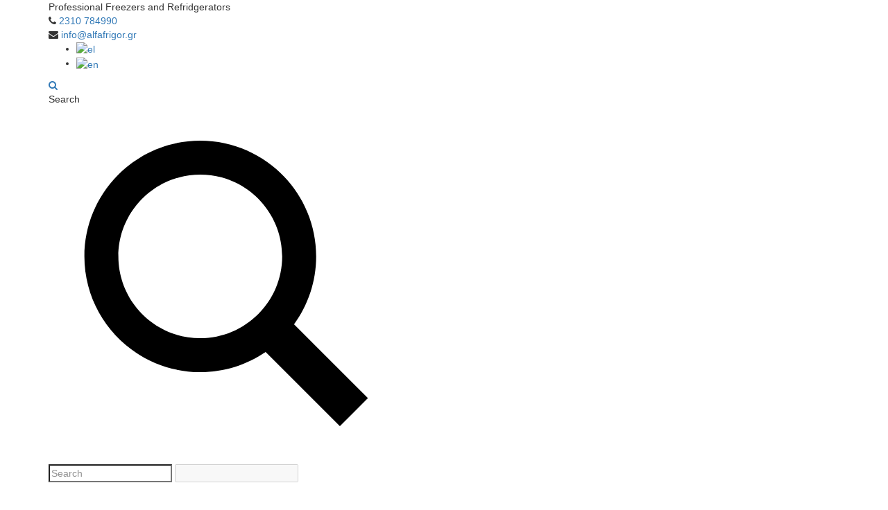

--- FILE ---
content_type: text/html; charset=UTF-8
request_url: https://www.alfafrigor.gr/en/product/forced-air-scooping-display-cabinet-ciao-24/
body_size: 16269
content:
<!doctype html>
<html lang="en-US"
	itemscope 
	itemtype="http://schema.org/Product" 
	prefix="og: http://ogp.me/ns#"  class="no-js">
<head>
    <meta charset="UTF-8">
    <meta name="viewport" content="width=device-width, initial-scale=1; user-scalable=0">
    <meta http-equiv="X-UA-Compatible" content="IE=edge,chrome=1">
    <meta name="mobile-web-app-capable" content="yes">

    <link rel="pingback" href="https://www.alfafrigor.gr/xmlrpc.php">

    <title>Forced Air Scooping Display Cabinet  CIAO 24 | Alfa Frigor</title>
<link rel="alternate" hreflang="el" href="https://www.alfafrigor.gr/product/italiki-vitrina-ciao-24/" />
<link rel="alternate" hreflang="en" href="https://www.alfafrigor.gr/en/product/forced-air-scooping-display-cabinet-ciao-24/" />

<!-- All in One SEO Pack 2.3.13.2 by Michael Torbert of Semper Fi Web Design[466,537] -->
<link rel="canonical" href="https://www.alfafrigor.gr/en/product/forced-air-scooping-display-cabinet-ciao-24/" />
<meta property="og:title" content="Forced Air Scooping Display Cabinet  CIAO 24 | Alfa Frigor" />
<meta property="og:type" content="product" />
<meta property="og:url" content="https://www.alfafrigor.gr/en/product/forced-air-scooping-display-cabinet-ciao-24/" />
<meta property="og:image" content="https://www.alfafrigor.gr/wp-content/uploads/2018/01/ciao-1200x1200.png" />
<meta property="og:site_name" content="Alfa Frigor" />
<meta property="og:description" content="TYPE CIAO 24 Length (with panel) 2126mm Width 1057mm Height 1239mm Weight 320kg Operating Temperature -12/-28C Refrigerant R404a Refrigeration Forced Air Capacity (display/storage)34×14,5cm 24 Capacity (display/storage)36×16,5cm 24 Pieces in a truck 13,6m - Pieces in a 20ft container - Pieces in a 40ft container -" />
<meta name="twitter:card" content="summary" />
<meta name="twitter:title" content="Forced Air Scooping Display Cabinet  CIAO 24 | Alfa Frigor" />
<meta name="twitter:description" content="TYPE CIAO 24 Length (with panel) 2126mm Width 1057mm Height 1239mm Weight 320kg Operating Temperature -12/-28C Refrigerant R404a Refrigeration Forced Air Capacity (display/storage)34×14,5cm 24 Capacity (display/storage)36×16,5cm 24 Pieces in a truck 13,6m - Pieces in a 20ft container - Pieces in a 40ft container -" />
<meta name="twitter:image" content="https://www.alfafrigor.gr/wp-content/uploads/2018/01/ciao-1200x1200.png" />
<meta itemprop="image" content="https://www.alfafrigor.gr/wp-content/uploads/2018/01/ciao-1200x1200.png" />
			<script>
			(function(i,s,o,g,r,a,m){i['GoogleAnalyticsObject']=r;i[r]=i[r]||function(){
			(i[r].q=i[r].q||[]).push(arguments)},i[r].l=1*new Date();a=s.createElement(o),
			m=s.getElementsByTagName(o)[0];a.async=1;a.src=g;m.parentNode.insertBefore(a,m)
			})(window,document,'script','//www.google-analytics.com/analytics.js','ga');

			ga('create', 'UA-112881768-1', 'auto');
			
			ga('send', 'pageview');
			</script>
<!-- /all in one seo pack -->
<link rel='dns-prefetch' href='//maps.googleapis.com' />
<link rel='dns-prefetch' href='//cdnjs.cloudflare.com' />
<link rel='dns-prefetch' href='//fonts.googleapis.com' />
<link rel='dns-prefetch' href='//s.w.org' />
<link rel="alternate" type="application/rss+xml" title="Alfa Frigor &raquo; Feed" href="https://www.alfafrigor.gr/en/feed/" />
		<script type="text/javascript">
			window._wpemojiSettings = {"baseUrl":"https:\/\/s.w.org\/images\/core\/emoji\/2.2.1\/72x72\/","ext":".png","svgUrl":"https:\/\/s.w.org\/images\/core\/emoji\/2.2.1\/svg\/","svgExt":".svg","source":{"concatemoji":"https:\/\/www.alfafrigor.gr\/wp-includes\/js\/wp-emoji-release.min.js?ver=4.7.9"}};
			!function(a,b,c){function d(a){var b,c,d,e,f=String.fromCharCode;if(!k||!k.fillText)return!1;switch(k.clearRect(0,0,j.width,j.height),k.textBaseline="top",k.font="600 32px Arial",a){case"flag":return k.fillText(f(55356,56826,55356,56819),0,0),!(j.toDataURL().length<3e3)&&(k.clearRect(0,0,j.width,j.height),k.fillText(f(55356,57331,65039,8205,55356,57096),0,0),b=j.toDataURL(),k.clearRect(0,0,j.width,j.height),k.fillText(f(55356,57331,55356,57096),0,0),c=j.toDataURL(),b!==c);case"emoji4":return k.fillText(f(55357,56425,55356,57341,8205,55357,56507),0,0),d=j.toDataURL(),k.clearRect(0,0,j.width,j.height),k.fillText(f(55357,56425,55356,57341,55357,56507),0,0),e=j.toDataURL(),d!==e}return!1}function e(a){var c=b.createElement("script");c.src=a,c.defer=c.type="text/javascript",b.getElementsByTagName("head")[0].appendChild(c)}var f,g,h,i,j=b.createElement("canvas"),k=j.getContext&&j.getContext("2d");for(i=Array("flag","emoji4"),c.supports={everything:!0,everythingExceptFlag:!0},h=0;h<i.length;h++)c.supports[i[h]]=d(i[h]),c.supports.everything=c.supports.everything&&c.supports[i[h]],"flag"!==i[h]&&(c.supports.everythingExceptFlag=c.supports.everythingExceptFlag&&c.supports[i[h]]);c.supports.everythingExceptFlag=c.supports.everythingExceptFlag&&!c.supports.flag,c.DOMReady=!1,c.readyCallback=function(){c.DOMReady=!0},c.supports.everything||(g=function(){c.readyCallback()},b.addEventListener?(b.addEventListener("DOMContentLoaded",g,!1),a.addEventListener("load",g,!1)):(a.attachEvent("onload",g),b.attachEvent("onreadystatechange",function(){"complete"===b.readyState&&c.readyCallback()})),f=c.source||{},f.concatemoji?e(f.concatemoji):f.wpemoji&&f.twemoji&&(e(f.twemoji),e(f.wpemoji)))}(window,document,window._wpemojiSettings);
		</script>
		<style type="text/css">
img.wp-smiley,
img.emoji {
	display: inline !important;
	border: none !important;
	box-shadow: none !important;
	height: 1em !important;
	width: 1em !important;
	margin: 0 .07em !important;
	vertical-align: -0.1em !important;
	background: none !important;
	padding: 0 !important;
}
</style>
<link rel='stylesheet' id='ea_espa_style-css'  href='https://www.alfafrigor.gr/wp-content/plugins/ea-espa/assets/css/style.css?ver=4.7.9' type='text/css' media='all' />
<link rel='stylesheet' id='contact-form-7-css'  href='https://www.alfafrigor.gr/wp-content/plugins/contact-form-7/includes/css/styles.css?ver=4.8' type='text/css' media='all' />
<link rel='stylesheet' id='cookie-notice-front-css'  href='https://www.alfafrigor.gr/wp-content/plugins/cookie-notice/css/front.css?ver=4.7.9' type='text/css' media='all' />
<link rel='stylesheet' id='foobox-free-min-css'  href='https://www.alfafrigor.gr/wp-content/plugins/foobox-image-lightbox/free/css/foobox.free.min.css?ver=1.2.27' type='text/css' media='all' />
<link rel='stylesheet' id='woocommerce_prettyPhoto_css-css'  href='//www.alfafrigor.gr/wp-content/plugins/woocommerce/assets/css/prettyPhoto.css?ver=2.6.14' type='text/css' media='all' />
<link rel='stylesheet' id='woocommerce-layout-css'  href='//www.alfafrigor.gr/wp-content/plugins/woocommerce/assets/css/woocommerce-layout.css?ver=2.6.14' type='text/css' media='all' />
<link rel='stylesheet' id='woocommerce-smallscreen-css'  href='//www.alfafrigor.gr/wp-content/plugins/woocommerce/assets/css/woocommerce-smallscreen.css?ver=2.6.14' type='text/css' media='only screen and (max-width: 768px)' />
<link rel='stylesheet' id='woocommerce-general-css'  href='//www.alfafrigor.gr/wp-content/plugins/woocommerce/assets/css/woocommerce.css?ver=2.6.14' type='text/css' media='all' />
<link rel='stylesheet' id='wpml-legacy-horizontal-list-0-css'  href='https://www.alfafrigor.gr/wp-content/plugins/sitepress-multilingual-cms/templates/language-switchers/legacy-list-horizontal/style.css?ver=1' type='text/css' media='all' />
<link rel='stylesheet' id='wpml-cms-nav-css-css'  href='https://www.alfafrigor.gr/wp-content/plugins/wpml-cms-nav/res/css/navigation.css?ver=1.4.20' type='text/css' media='all' />
<link rel='stylesheet' id='cms-navigation-style-base-css'  href='https://www.alfafrigor.gr/wp-content/plugins/wpml-cms-nav/res/css/cms-navigation-base.css?ver=1.4.20' type='text/css' media='screen' />
<link rel='stylesheet' id='cms-navigation-style-css'  href='https://www.alfafrigor.gr/wp-content/plugins/wpml-cms-nav/res/css/cms-navigation.css?ver=1.4.20' type='text/css' media='screen' />
<link rel='stylesheet' id='wpdreams-asp-basic-css'  href='https://www.alfafrigor.gr/wp-content/plugins/ajax-search-pro/css/style.basic.css?ver=Ec8jQT' type='text/css' media='all' />
<link rel='stylesheet' id='wpdreams-ajaxsearchpro-instances-css'  href='//www.alfafrigor.gr/wp-content/uploads/asp_upload/style.instances.css?ver=Ec8jQT' type='text/css' media='all' />
<link rel='stylesheet' id='wpb_wmca_font_awesome_style_frontend-css'  href='https://www.alfafrigor.gr/wp-content/plugins/wpb-accordion-menu-or-category-pro/admin/assets/css/font-awesome.min.css?ver=1.0' type='text/css' media='all' />
<link rel='stylesheet' id='ms-main-css'  href='https://www.alfafrigor.gr/wp-content/plugins/masterslider/public/assets/css/masterslider.main.css?ver=2.25.4' type='text/css' media='all' />
<link rel='stylesheet' id='ms-custom-css'  href='https://www.alfafrigor.gr/wp-content/uploads/masterslider/custom.css?ver=10.1' type='text/css' media='all' />
<link rel='stylesheet' id='ubermenu-css'  href='https://www.alfafrigor.gr/wp-content/plugins/ubermenu/pro/assets/css/ubermenu.min.css?ver=3.2.5' type='text/css' media='all' />
<link rel='stylesheet' id='ubermenu-font-awesome-css'  href='https://www.alfafrigor.gr/wp-content/plugins/ubermenu/assets/css/fontawesome/css/font-awesome.min.css?ver=4.3' type='text/css' media='all' />
<link rel='stylesheet' id='font-opensans-css'  href='https://fonts.googleapis.com/css?family=Open+Sans%3A300%2C300i%2C400%2C400i%2C600%2C600i%2C700%2C700i%2C800%2C800i&#038;subset=greek&#038;ver=4.7.9' type='text/css' media='all' />
<link rel='stylesheet' id='normalize-css'  href='https://cdnjs.cloudflare.com/ajax/libs/normalize/4.2.0/normalize.min.css?ver=4.7.9' type='text/css' media='all' />
<link rel='stylesheet' id='font-awesome-css'  href='https://cdnjs.cloudflare.com/ajax/libs/font-awesome/4.6.3/css/font-awesome.min.css?ver=4.7.9' type='text/css' media='all' />
<link rel='stylesheet' id='bootstrap-css'  href='https://cdnjs.cloudflare.com/ajax/libs/twitter-bootstrap/3.3.7/css/bootstrap.min.css?ver=4.7.9' type='text/css' media='all' />
<link rel='stylesheet' id='bootstrap-theme-css'  href='https://cdnjs.cloudflare.com/ajax/libs/twitter-bootstrap/3.3.7/css/bootstrap-theme.min.css?ver=4.7.9' type='text/css' media='all' />
<link rel='stylesheet' id='owl-carousel-css'  href='https://cdnjs.cloudflare.com/ajax/libs/OwlCarousel2/2.1.6/assets/owl.carousel.min.css?ver=4.7.9' type='text/css' media='all' />
<link rel='stylesheet' id='commercemall-css'  href='https://www.alfafrigor.gr/wp-content/themes/commercemall/assets/css/commercemall.css?ver=1507023884' type='text/css' media='all' />
<link rel='stylesheet' id='alfafrigor-css'  href='https://www.alfafrigor.gr/wp-content/themes/alfafrigor/assets/css/theme.css?ver=1602840972' type='text/css' media='all' />
<script type='text/javascript' src='https://www.alfafrigor.gr/wp-includes/js/jquery/jquery.js?ver=1.12.4'></script>
<script type='text/javascript' src='https://www.alfafrigor.gr/wp-includes/js/jquery/jquery-migrate.min.js?ver=1.4.1'></script>
<script type='text/javascript' src='https://www.alfafrigor.gr/wp-content/plugins/woocommerce-multilingual/res/js/front-scripts.min.js?ver=4.2.1.1'></script>
<script type='text/javascript'>
/* <![CDATA[ */
var actions = {"is_lang_switched":"1","is_currency_switched":"0","cart_fragment":"wc_fragments_c680bc641f46790a8c6c3ffb2dae6dcf"};
/* ]]> */
</script>
<script type='text/javascript' src='https://www.alfafrigor.gr/wp-content/plugins/woocommerce-multilingual/res/js/cart_widget.min.js?ver=4.2.1.1'></script>
<script type='text/javascript'>
/* <![CDATA[ */
var cnArgs = {"ajaxurl":"https:\/\/www.alfafrigor.gr\/wp-admin\/admin-ajax.php","hideEffect":"fade","onScroll":"no","onScrollOffset":"100","cookieName":"cookie_notice_accepted","cookieValue":"TRUE","cookieTime":"2592000","cookiePath":"\/","cookieDomain":""};
/* ]]> */
</script>
<script type='text/javascript' src='https://www.alfafrigor.gr/wp-content/plugins/cookie-notice/js/front.js?ver=1.2.38'></script>
<script type='text/javascript' src='https://www.alfafrigor.gr/wp-content/plugins/sitepress-multilingual-cms/res/js/jquery.cookie.js?ver=3.7.1'></script>
<script type='text/javascript'>
/* <![CDATA[ */
var wpml_cookies = {"_icl_current_language":{"value":"en","expires":1,"path":"\/"}};
var wpml_cookies = {"_icl_current_language":{"value":"en","expires":1,"path":"\/"}};
/* ]]> */
</script>
<script type='text/javascript' src='https://www.alfafrigor.gr/wp-content/plugins/sitepress-multilingual-cms/res/js/cookies/language-cookie.js?ver=4.7.9'></script>
<script type='text/javascript' src='https://www.alfafrigor.gr/wp-content/plugins/foobox-image-lightbox/free/js/foobox.free.min.js?ver=1.2.27'></script>
<script type='text/javascript' src='https://cdnjs.cloudflare.com/ajax/libs/modernizr/2.8.3/modernizr.min.js?ver=4.7.9'></script>
<script type='text/javascript' src='https://cdnjs.cloudflare.com/ajax/libs/twitter-bootstrap/3.3.7/js/bootstrap.min.js?ver=4.7.9'></script>
<script type='text/javascript' src='https://cdnjs.cloudflare.com/ajax/libs/OwlCarousel2/2.1.6/owl.carousel.min.js?ver=4.7.9'></script>
<script type='text/javascript' src='https://www.alfafrigor.gr/wp-content/themes/commercemall/assets/scripts/commercemall.js?ver=1507023884'></script>
<script type='text/javascript' src='https://www.alfafrigor.gr/wp-content/themes/alfafrigor/assets/scripts/alfafrigor.js?ver=1516290024'></script>
<link rel='https://api.w.org/' href='https://www.alfafrigor.gr/en/wp-json/' />
<link rel="EditURI" type="application/rsd+xml" title="RSD" href="https://www.alfafrigor.gr/xmlrpc.php?rsd" />
<link rel="wlwmanifest" type="application/wlwmanifest+xml" href="https://www.alfafrigor.gr/wp-includes/wlwmanifest.xml" /> 
<link rel='prev' title='Forced Air Scooping Display Cabinet  CIAO 18' href='https://www.alfafrigor.gr/en/product/forced-air-scooping-display-cabinet-ciao-18/' />
<link rel='next' title='Scooping Ice Cream Display Cabinets Aurora 6-7P' href='https://www.alfafrigor.gr/en/product/vitrina-aurora-6-7p/' />
<meta name="generator" content="WordPress 4.7.9" />
<meta name="generator" content="WooCommerce 2.6.14" />
<link rel='shortlink' href='https://www.alfafrigor.gr/en/?p=1772' />
<link rel="alternate" type="application/json+oembed" href="https://www.alfafrigor.gr/en/wp-json/oembed/1.0/embed?url=https%3A%2F%2Fwww.alfafrigor.gr%2Fen%2Fproduct%2Fforced-air-scooping-display-cabinet-ciao-24%2F" />
<link rel="alternate" type="text/xml+oembed" href="https://www.alfafrigor.gr/en/wp-json/oembed/1.0/embed?url=https%3A%2F%2Fwww.alfafrigor.gr%2Fen%2Fproduct%2Fforced-air-scooping-display-cabinet-ciao-24%2F&#038;format=xml" />
<script>var ms_grabbing_curosr='https://www.alfafrigor.gr/wp-content/plugins/masterslider/public/assets/css/common/grabbing.cur',ms_grab_curosr='https://www.alfafrigor.gr/wp-content/plugins/masterslider/public/assets/css/common/grab.cur';</script>
<meta name="generator" content="MasterSlider 2.25.4 - Responsive Touch Image Slider" />
<meta name="generator" content="WPML ver:3.7.1 stt:1,13;" />
<style id="ubermenu-custom-generated-css">
/** UberMenu Responsive Styles (Breakpoint Setting) **/
@media screen and (min-width: 1001px){
  .ubermenu{ display:block !important; } .ubermenu-responsive .ubermenu-item.ubermenu-hide-desktop{ display:none !important; } .ubermenu-responsive.ubermenu-retractors-responsive .ubermenu-retractor-mobile{ display:none; }   /* Force current submenu always open but below others */ .ubermenu-force-current-submenu .ubermenu-item-level-0.ubermenu-current-menu-item > .ubermenu-submenu-drop, .ubermenu-force-current-submenu .ubermenu-item-level-0.ubermenu-current-menu-ancestor > .ubermenu-submenu-drop {     display: block!important;     opacity: 1!important;     visibility: visible!important;     margin: 0!important;     top: auto!important;     height: auto;     z-index:19; }   /* Invert Horizontal menu to make subs go up */ .ubermenu-invert.ubermenu-horizontal .ubermenu-item-level-0 > .ubermenu-submenu-drop{      top:auto;      bottom:100%; } .ubermenu-invert.ubermenu-horizontal.ubermenu-sub-indicators .ubermenu-item-level-0.ubermenu-has-submenu-drop > .ubermenu-target:after{      content:"\f106"; } /* Make second level flyouts fly up */ .ubermenu-invert.ubermenu-horizontal .ubermenu-submenu .ubermenu-item.ubermenu-active > .ubermenu-submenu-type-flyout{     top:auto;     bottom:0; } /* Clip the submenus properly when inverted */ .ubermenu-invert.ubermenu-horizontal .ubermenu-item-level-0 > .ubermenu-submenu-drop{     clip: rect(-5000px,5000px,auto,-5000px); }    /* Invert Vertical menu to make subs go left */ .ubermenu-invert.ubermenu-vertical .ubermenu-item-level-0 > .ubermenu-submenu-drop{   right:100%;   left:auto; } .ubermenu-invert.ubermenu-vertical.ubermenu-sub-indicators .ubermenu-item-level-0.ubermenu-item-has-children > a.ubermenu-target:after{   right:auto;   left:10px;   margin-top:-7px;   content:"\f104"; } .ubermenu-vertical.ubermenu-invert .ubermenu-item > .ubermenu-submenu-drop {   clip: rect(-5000px,5000px,5000px,-5000px); } .ubermenu-responsive-toggle{ display:none; }
}
@media screen and (max-width: 1000px){
   .ubermenu-responsive-toggle, .ubermenu-sticky-toggle-wrapper { display: block; }  .ubermenu-responsive{ width:100%; max-height:500px; visibility:visible; overflow:visible;  -webkit-transition:max-height 1s ease-in; transition:max-height .3s ease-in; } .ubermenu-responsive.ubermenu-items-align-center{     text-align:left; } .ubermenu-responsive.ubermenu{ margin:0; } .ubermenu-responsive.ubermenu .ubermenu-nav{ display:block; }  .ubermenu-responsive.ubermenu-responsive-nocollapse, .ubermenu-repsonsive.ubermenu-no-transitions{ display:block; max-height:none; }  .ubermenu-responsive.ubermenu-responsive-collapse{ max-height:none; visibility:visible; overflow:visible; } .ubermenu-responsive.ubermenu-responsive-collapse{ max-height:0; overflow:hidden !important; visibility:hidden; } .ubermenu-responsive.ubermenu-in-transition, .ubermenu-responsive.ubermenu-in-transition .ubermenu-nav{ overflow:hidden !important; visibility:visible; } .ubermenu-responsive.ubermenu-responsive-collapse:not(.ubermenu-in-transition){ border-top-width:0; border-bottom-width:0; } .ubermenu-responsive.ubermenu-responsive-collapse .ubermenu-item .ubermenu-submenu{ display:none; }  .ubermenu-responsive .ubermenu-item-level-0{ width:50%; } .ubermenu-responsive.ubermenu-responsive-single-column .ubermenu-item-level-0{ float:none; clear:both; width:100%; } .ubermenu-responsive .ubermenu-item.ubermenu-item-level-0 > .ubermenu-target{ border:none; box-shadow:none; } .ubermenu-responsive .ubermenu-item.ubermenu-has-submenu-flyout{ position:static; } .ubermenu-responsive.ubermenu-sub-indicators .ubermenu-submenu-type-flyout .ubermenu-has-submenu-drop > .ubermenu-target:after{ content:"\f107"; }  .ubermenu-responsive .ubermenu-nav .ubermenu-item .ubermenu-submenu.ubermenu-submenu-drop{ width:100%; min-width:100%; max-width:100%; top:auto; left:0 !important; } .ubermenu-responsive.ubermenu-has-border .ubermenu-nav .ubermenu-item .ubermenu-submenu.ubermenu-submenu-drop{ left: -1px !important; /* For borders */ } .ubermenu-responsive .ubermenu-submenu.ubermenu-submenu-type-mega > .ubermenu-item.ubermenu-column{ min-height:0; border-left:none;  float:left; /* override left/center/right content alignment */ display:block; } .ubermenu-responsive .ubermenu-item.ubermenu-active > .ubermenu-submenu.ubermenu-submenu-type-mega{     max-height:none;     height:auto;/*prevent overflow scrolling since android is still finicky*/     overflow:visible; } .ubermenu-responsive.ubermenu-transition-slide .ubermenu-item.ubermenu-in-transition > .ubermenu-submenu-drop{ max-height:1000px; /* because of slide transition */ } .ubermenu .ubermenu-submenu-type-flyout .ubermenu-submenu-type-mega{ min-height:0; } .ubermenu.ubermenu-responsive .ubermenu-column, .ubermenu.ubermenu-responsive .ubermenu-column-auto{ min-width:50%; } .ubermenu.ubermenu-responsive .ubermenu-autoclear > .ubermenu-column{ clear:none; } .ubermenu.ubermenu-responsive .ubermenu-column:nth-of-type(2n+1){ clear:both; } .ubermenu.ubermenu-responsive .ubermenu-submenu-retractor-top:not(.ubermenu-submenu-retractor-top-2) .ubermenu-column:nth-of-type(2n+1){ clear:none; } .ubermenu.ubermenu-responsive .ubermenu-submenu-retractor-top:not(.ubermenu-submenu-retractor-top-2) .ubermenu-column:nth-of-type(2n+2){ clear:both; }   .ubermenu.ubermenu-responsive .ubermenu-tabs, .ubermenu.ubermenu-responsive .ubermenu-tabs-group, .ubermenu.ubermenu-responsive .ubermenu-tab, .ubermenu.ubermenu-responsive .ubermenu-tab-content-panel{ /** TABS SHOULD BE 100%  ACCORDION */ width:100%; min-width:100%; max-width:100%; left:0; } .ubermenu.ubermenu-responsive .ubermenu-tabs, .ubermenu.ubermenu-responsive .ubermenu-tab-content-panel{ min-height:0 !important;/* Override Inline Style from JS */ } .ubermenu.ubermenu-responsive .ubermenu-tabs{ z-index:15; } .ubermenu.ubermenu-responsive .ubermenu-tab-content-panel{ z-index:20; } /* Tab Layering */ .ubermenu-responsive .ubermenu-tab{ position:relative; } .ubermenu-responsive .ubermenu-tab.ubermenu-active{ position:relative; z-index:20; } .ubermenu-responsive .ubermenu-tab > .ubermenu-target{ border-width:0 0 1px 0; } .ubermenu-responsive.ubermenu-sub-indicators .ubermenu-tabs > .ubermenu-tabs-group > .ubermenu-tab.ubermenu-has-submenu-drop > .ubermenu-target:after{ content:"\f107"; }  .ubermenu-responsive .ubermenu-tabs > .ubermenu-tabs-group > .ubermenu-tab > .ubermenu-tab-content-panel{ top:auto; border-width:1px; } .ubermenu-responsive .ubermenu-tab-layout-bottom > .ubermenu-tabs-group{ /*position:relative;*/ }   .ubermenu-reponsive .ubermenu-item-level-0 > .ubermenu-submenu-type-stack{ /* Top Level Stack Columns */ position:relative; }  .ubermenu-responsive .ubermenu-submenu-type-stack .ubermenu-column, .ubermenu-responsive .ubermenu-submenu-type-stack .ubermenu-column-auto{ /* Stack Columns */ width:100%; max-width:100%; }   .ubermenu-responsive .ubermenu-item-mini{ /* Mini items */ min-width:0; width:auto; float:left; clear:none !important; } .ubermenu-responsive .ubermenu-item.ubermenu-item-mini > a.ubermenu-target{ padding-left:20px; padding-right:20px; }   .ubermenu-responsive .ubermenu-item.ubermenu-hide-mobile{ /* Hiding items */ display:none !important; }  .ubermenu-responsive.ubermenu-hide-bkgs .ubermenu-submenu.ubermenu-submenu-bkg-img{ /** Hide Background Images in Submenu */ background-image:none; } .ubermenu.ubermenu-responsive .ubermenu-item-level-0.ubermenu-item-mini{ min-width:0; width:auto; } .ubermenu-vertical .ubermenu-item.ubermenu-item-level-0{ width:100%; } .ubermenu-vertical.ubermenu-sub-indicators .ubermenu-item-level-0.ubermenu-item-has-children > .ubermenu-target:after{ content:'\f107'; } .ubermenu-vertical .ubermenu-item.ubermenu-item-level-0.ubermenu-relative.ubermenu-active > .ubermenu-submenu-drop.ubermenu-submenu-align-vertical_parent_item{     top:auto; } .ubermenu-responsive-toggle{ display:block; }
}
@media screen and (max-width: 480px){
  .ubermenu.ubermenu-responsive .ubermenu-item-level-0{ width:100%; } .ubermenu.ubermenu-responsive .ubermenu-column, .ubermenu.ubermenu-responsive .ubermenu-column-auto{ min-width:100%; } 
}


/** UberMenu Custom Menu Styles (Customizer) **/
/* main */
.ubermenu-main.ubermenu-transition-fade .ubermenu-item .ubermenu-submenu-drop { margin-top:0; }


/* Status: Loaded from Transient */

</style>                <link href='//fonts.googleapis.com/css?family=Open+Sans:300|Open+Sans:400|Open+Sans:700' rel='stylesheet' type='text/css'>
                            <link href='//fonts.googleapis.com/css?family=Lato:300|Lato:400|Lato:700' rel='stylesheet' type='text/css'>
                        <script type="text/javascript">
                if ( typeof _ASP !== "undefined" && _ASP !== null && typeof _ASP.initialize !== "undefined" )
                    _ASP.initialize();
            </script>
            <link rel="icon" href="https://www.alfafrigor.gr/wp-content/uploads/2017/10/favicon-200x200.png" sizes="32x32" />
<link rel="icon" href="https://www.alfafrigor.gr/wp-content/uploads/2017/10/favicon-200x200.png" sizes="192x192" />
<link rel="apple-touch-icon-precomposed" href="https://www.alfafrigor.gr/wp-content/uploads/2017/10/favicon-200x200.png" />
<meta name="msapplication-TileImage" content="https://www.alfafrigor.gr/wp-content/uploads/2017/10/favicon.png" />
</head>
<body class="product-template-default single single-product postid-1772 wp-custom-logo _masterslider _msp_version_2.25.4 woocommerce woocommerce-page">

<header id="header" class="header site-header">

    
    <div class="top-main-header  no-home-header">
        <div class="top-header">
            <div class='header-top-row container'>
                <div class='sidebar header-top'><div class='flex-container'><div id="text-2" class="widget-1 widget flex-col widget_text">			<div class="textwidget"><div class="property">Professional Freezers and Refridgerators</div></div>
		</div><div id="text-3" class="widget-2 widget flex-col widget_text">			<div class="textwidget"><div class="header-icons"><div class="contact-information"><div class="contact-phone">
<i class="fa fa-phone" aria-hidden="true"></i>
<a href="tel:302310784990">2310 784990</a>
</div>
<div class="contact-mail">
<i class="fa fa-envelope" aria-hidden="true"></i>
<a href="mailto:info@alfafrigor.gr">info@alfafrigor.gr</a>
</div></div>
<div class="languages-header">
<div class="wpml-ls-statics-footer wpml-ls wpml-ls-legacy-list-horizontal">
	<ul><li class="wpml-ls-slot-footer wpml-ls-item wpml-ls-item-el wpml-ls-first-item wpml-ls-item-legacy-list-horizontal">
				<a href="https://www.alfafrigor.gr/product/italiki-vitrina-ciao-24/"><img class="wpml-ls-flag" src="https://www.alfafrigor.gr/wp-content/plugins/sitepress-multilingual-cms/res/flags/el.png" alt="el" title="Ελληνικα"></a>
			</li><li class="wpml-ls-slot-footer wpml-ls-item wpml-ls-item-en wpml-ls-current-language wpml-ls-last-item wpml-ls-item-legacy-list-horizontal">
				<a href="https://www.alfafrigor.gr/en/product/forced-air-scooping-display-cabinet-ciao-24/"><img class="wpml-ls-flag" src="https://www.alfafrigor.gr/wp-content/plugins/sitepress-multilingual-cms/res/flags/en.png" alt="en" title="English"></a>
			</li></ul>
</div></div><div class="search-header"><div id="search-icon" class="search-header"><a class="search" href="#"><i class="fa fa-search" aria-hidden="true"></i></a></div><div id="ajaxsearch" class="ajaxsearch search-open"><div class='wpdreams_asp_sc ajaxsearchpro asp_main_container ' id='ajaxsearchpro1_1'>
<div class="probox">
    
    <div class='promagnifier'>
        	    <div class='asp_text_button hiddend'>
		    Search	    </div>
        <div class='innericon'>
            <svg version="1.1" xmlns="http://www.w3.org/2000/svg" xmlns:xlink="http://www.w3.org/1999/xlink" x="0px" y="0px"

	 width="512px" height="512px" viewBox="0 0 512 512" enable-background="new 0 0 512 512" xml:space="preserve">

<path d="M460.355,421.59L353.844,315.078c20.041-27.553,31.885-61.437,31.885-98.037

	C385.729,124.934,310.793,50,218.686,50C126.58,50,51.645,124.934,51.645,217.041c0,92.106,74.936,167.041,167.041,167.041

	c34.912,0,67.352-10.773,94.184-29.158L419.945,462L460.355,421.59z M100.631,217.041c0-65.096,52.959-118.056,118.055-118.056

	c65.098,0,118.057,52.959,118.057,118.056c0,65.096-52.959,118.056-118.057,118.056C153.59,335.097,100.631,282.137,100.631,217.041

	z"/>

</svg>

        </div>
	    <div class="asp_clear"></div>
    </div>

    
    
    <div class='prosettings' style='display:none;' data-opened=0>
                <div class='innericon'>
            <svg version="1.1" xmlns="http://www.w3.org/2000/svg" xmlns:xlink="http://www.w3.org/1999/xlink" x="0px" y="0px" width="512px" height="512px" viewBox="0 0 512 512" enable-background="new 0 0 512 512" xml:space="preserve">
  <polygon id="arrow-25-icon" transform = "rotate(90 256 256)" points="142.332,104.886 197.48,50 402.5,256 197.48,462 142.332,407.113 292.727,256 "/>
</svg>        </div>
    </div>

    
    
    <div class='proinput'>
        <form action='#' autocomplete="off">
            <input type='search' class='orig' placeholder='Search' name='phrase' value='' autocomplete="off"/>
            <input type='text' class='autocomplete' name='phrase' value='' autocomplete="off" disabled/>
            <input type='submit' style='width:0; height: 0; visibility: hidden;'>
        </form>
    </div>

    
    
    <div class='proloading'>
                <div class="asp_loader">
            <div class="asp_loader-inner asp_simple-circle">
                        </div>
        </div>
            </div>

            <div class='proclose'>
            <svg version="1.1" xmlns="http://www.w3.org/2000/svg" xmlns:xlink="http://www.w3.org/1999/xlink" x="0px"
                 y="0px"
                 width="512px" height="512px" viewBox="0 0 512 512" enable-background="new 0 0 512 512"
                 xml:space="preserve">
            <polygon id="x-mark-icon"
                     points="438.393,374.595 319.757,255.977 438.378,137.348 374.595,73.607 255.995,192.225 137.375,73.622 73.607,137.352 192.246,255.983 73.622,374.625 137.352,438.393 256.002,319.734 374.652,438.378 "/>
            </svg>
        </div>
    
    
</div><div id='ajaxsearchprores1_1' class='vertical ajaxsearchpro wpdreams_asp_sc'>

    
    
    <div class="results">

        
        <div class="resdrg">
        </div>

        
    </div>

    
    
    

    <div class="asp_res_loader hiddend">
        <div class="asp_loader">
            <div class="asp_loader-inner asp_simple-circle">
                        </div>
        </div>
    </div>
</div>    <div id='ajaxsearchprosettings1_1' class="wpdreams_asp_sc ajaxsearchpro searchsettings">
<form name='options'>
    <fieldset class="">
    <div class="option hiddend">
        <input type='hidden' name='qtranslate_lang'
               value='0'/>
    </div>

    
		<div class="option hiddend">
		<input type='hidden' name='wpml_lang'
		       value='en'/>
	</div>
	
    <div class="asp_option">
        <div class="option">
            <input type="checkbox" value="checked" id="set_exactonly1_1"
                   name="set_exactonly" />
            <label for="set_exactonly1_1"></label>
        </div>
        <div class="label">
            Exact matches only        </div>
    </div>
    <div class="asp_option">
        <div class="option">
            <input type="checkbox" value="None" id="set_intitle1_1"
                   name="set_intitle"  checked="checked"/>
            <label for="set_intitle1_1"></label>
        </div>
        <div class="label">
            Search in title        </div>
    </div>
    <div class="asp_option">
        <div class="option">
            <input type="checkbox" value="None" id="set_incontent1_1"
                   name="set_incontent"  checked="checked"/>
            <label for="set_incontent1_1"></label>
        </div>
        <div class="label">
            Search in content        </div>
    </div>
    <div class="asp_option">
        <div class="option">
            <input type="checkbox" value="None" id="set_incomments1_1"
                   name="set_incomments" />
            <label for="set_incomments1_1"></label>
        </div>
        <div class="label">
            Search in comments        </div>
    </div>
    <div class="asp_option">
        <div class="option">
            <input type="checkbox" value="None" id="set_inexcerpt1_1"
                   name="set_inexcerpt"  checked="checked"/>
            <label for="set_inexcerpt1_1"></label>
        </div>
        <div class="label">
            Search in excerpt        </div>
    </div>
</fieldset><fieldset class="asp_sett_scroll hiddend">
        <legend>Filter by Custom Post Type</legend>
            <div class="option hiddend">
        <input type="checkbox" value="product"
               id="1_1customset_1_11"
               name="customset[]" checked="checked"/>
        <label for="1_1customset_1_11"></label>
    </div>
    <div class="label hiddend"></div>
        <div class="option hiddend">
        <input type="checkbox" value="post"
               id="1_1customset_1_12"
               name="customset[]" checked="checked"/>
        <label for="1_1customset_1_12"></label>
    </div>
    <div class="label hiddend"></div>
    </fieldset>
    <div style="clear:both;"></div>
</form>
</div>

</div>
<div id="asp_hidden_data" style="display:none;">

    <div class='asp_item_overlay'>
        <div class='asp_item_inner'>
            <svg version="1.1" xmlns="http://www.w3.org/2000/svg" xmlns:xlink="http://www.w3.org/1999/xlink" x="0px" y="0px"

	 width="512px" height="512px" viewBox="0 0 512 512" enable-background="new 0 0 512 512" xml:space="preserve">

<path d="M448.225,394.243l-85.387-85.385c16.55-26.081,26.146-56.986,26.146-90.094

	c0-92.989-75.652-168.641-168.643-168.641c-92.989,0-168.641,75.652-168.641,168.641s75.651,168.641,168.641,168.641

	c31.465,0,60.939-8.67,86.175-23.735l86.14,86.142C429.411,486.566,485.011,431.029,448.225,394.243z M103.992,218.764

	c0-64.156,52.192-116.352,116.35-116.352s116.353,52.195,116.353,116.352s-52.195,116.352-116.353,116.352

	S103.992,282.92,103.992,218.764z M138.455,188.504c34.057-78.9,148.668-69.752,170.248,12.862

	C265.221,150.329,188.719,144.834,138.455,188.504z"/>

</svg>

                    </div>
    </div>

    <svg style="position:absolute" height="0" width="0">
        <filter id="aspblur">
            <feGaussianBlur in="SourceGraphic" stdDeviation="4"/>
        </filter>
    </svg>
    <svg style="position:absolute" height="0" width="0">
        <filter id="no_aspblur"></filter>
    </svg>

</div><div class="asp_init_data" style="display:none !important;" id="asp_init_id_1_1" data-aspdata="[base64]"></div>
</div></div></div></div>
		</div></div></div>            </div>
        </div>



        <div class="main-header">
            <div class='header-main-row container'>
                <div id="header-main" class="header-main">
    <div class="container  flex-container">
        <div class='flex-col'><div class='header-main-left header-main-item'><div id="logo" class="logo">
    <a class='logo-link' href='https://www.alfafrigor.gr/en'><img class='logo-img' src='/wp-content/uploads/2017/10/logo.png'  alt='Alfa Frigor' /></a></div></div></div><div class='flex-col'><div class='header-main-right header-main-item'><div class="navigation-main-menu">
    
<!-- UberMenu [Configuration:main] [Theme Loc:commercemall-header] [Integration:auto] -->
<a class="ubermenu-responsive-toggle ubermenu-responsive-toggle-main ubermenu-skin-none ubermenu-loc-commercemall-header ubermenu-responsive-toggle-content-align-right ubermenu-responsive-toggle-align-right " data-ubermenu-target="ubermenu-main-7-commercemall-header"><i class="fa fa-bars"></i>Menu</a><nav id="ubermenu-main-7-commercemall-header" class="ubermenu ubermenu-nojs ubermenu-main ubermenu-menu-7 ubermenu-loc-commercemall-header ubermenu-responsive ubermenu-responsive-single-column ubermenu-responsive-1000 ubermenu-responsive-collapse ubermenu-horizontal ubermenu-transition-shift ubermenu-trigger-hover_intent ubermenu-skin-none  ubermenu-bar-align-right ubermenu-items-align-right ubermenu-bound ubermenu-disable-submenu-scroll ubermenu-sub-indicators"><ul id="ubermenu-nav-main-7-commercemall-header" class="ubermenu-nav"><li id="menu-item-1252" class="ubermenu-item ubermenu-item-type-post_type ubermenu-item-object-page ubermenu-item-home ubermenu-item-1252 ubermenu-item-level-0 ubermenu-column ubermenu-column-auto" ><a class="ubermenu-target ubermenu-item-layout-default ubermenu-item-layout-text_only" href="https://www.alfafrigor.gr/en/" tabindex="0"><span class="ubermenu-target-title ubermenu-target-text">Home</span></a></li><li id="menu-item-1255" class="ubermenu-item ubermenu-item-type-post_type ubermenu-item-object-page ubermenu-item-1255 ubermenu-item-level-0 ubermenu-column ubermenu-column-auto" ><a class="ubermenu-target ubermenu-item-layout-default ubermenu-item-layout-text_only" href="https://www.alfafrigor.gr/en/company/" tabindex="0"><span class="ubermenu-target-title ubermenu-target-text">Company</span></a></li><li id="menu-item-1254" class="ubermenu-item ubermenu-item-type-post_type ubermenu-item-object-page ubermenu-item-1254 ubermenu-item-level-0 ubermenu-column ubermenu-column-auto" ><a class="ubermenu-target ubermenu-item-layout-default ubermenu-item-layout-text_only" href="https://www.alfafrigor.gr/en/quality/" tabindex="0"><span class="ubermenu-target-title ubermenu-target-text">Quality</span></a></li><li id="menu-item-1253" class="ubermenu-item ubermenu-item-type-post_type ubermenu-item-object-page ubermenu-item-1253 ubermenu-item-level-0 ubermenu-column ubermenu-column-auto" ><a class="ubermenu-target ubermenu-item-layout-default ubermenu-item-layout-text_only" href="https://www.alfafrigor.gr/en/rd/" tabindex="0"><span class="ubermenu-target-title ubermenu-target-text">R&#038;D</span></a></li><li id="menu-item-1257" class="ubermenu-item ubermenu-item-type-post_type ubermenu-item-object-page ubermenu-item-has-children ubermenu-current_page_parent ubermenu-item-1257 ubermenu-item-level-0 ubermenu-column ubermenu-column-auto ubermenu-has-submenu-drop ubermenu-has-submenu-mega" ><a class="ubermenu-target ubermenu-item-layout-default ubermenu-item-layout-text_only" href="https://www.alfafrigor.gr/en/shop-2/" tabindex="0"><span class="ubermenu-target-title ubermenu-target-text">Products</span></a><ul class="ubermenu-submenu ubermenu-submenu-id-1257 ubermenu-submenu-type-auto ubermenu-submenu-type-mega ubermenu-submenu-drop ubermenu-submenu-align-full_width" ><li id="menu-item-1259" class="sub-cat ubermenu-item ubermenu-item-type-taxonomy ubermenu-item-object-product_cat ubermenu-current-product-ancestor ubermenu-current-menu-parent ubermenu-current-product-parent ubermenu-item-has-children ubermenu-item-1259 ubermenu-item-auto ubermenu-item-unknown-[unk] ubermenu-item-level-1 ubermenu-column ubermenu-column-auto ubermenu-has-submenu-unk" ><a class="ubermenu-target ubermenu-item-layout-default ubermenu-item-layout-text_only" href="https://www.alfafrigor.gr/en/product-category/freezers/"><span class="ubermenu-target-title ubermenu-target-text">Freezers</span></a><ul class="ubermenu-submenu ubermenu-submenu-id-1259 ubermenu-submenu-type-auto ubermenu-submenu-type-unk" ><li class=" ubermenu-autocolumn menu-item-1259-col-0 ubermenu-item-level-2 ubermenu-column ubermenu-column-1-1 ubermenu-has-submenu-unk ubermenu-item-type-column ubermenu-column-id-1259-col-0"><ul class="ubermenu-submenu ubermenu-submenu-id-1259-col-0 ubermenu-submenu-type-stack" ><!-- begin Dynamic Terms: [Dynamic Terms] 1261 --><li id="menu-item-1261-term-70" class="ubermenu-item ubermenu-item-type-custom ubermenu-item-object-ubermenu-custom ubermenu-dynamic-term ubermenu-item-1261-term-70 ubermenu-item-auto ubermenu-item-normal ubermenu-item-level-3 ubermenu-column ubermenu-column-auto" ><a class="ubermenu-target ubermenu-item-layout-default ubermenu-item-layout-text_only" href="https://www.alfafrigor.gr/en/product-category/freezers/chest-freezers-with-opening-glass-lids/"><span class="ubermenu-target-title ubermenu-target-text">Chest Freezers with Opening Glass Lids</span></a></li><li id="menu-item-1261-term-76" class="ubermenu-item ubermenu-item-type-custom ubermenu-item-object-ubermenu-custom ubermenu-dynamic-term ubermenu-item-1261-term-76 ubermenu-item-auto ubermenu-item-normal ubermenu-item-level-3 ubermenu-column ubermenu-column-auto" ><a class="ubermenu-target ubermenu-item-layout-default ubermenu-item-layout-text_only" href="https://www.alfafrigor.gr/en/product-category/freezers/chest-freezers-with-solid-lids/"><span class="ubermenu-target-title ubermenu-target-text">Chest Freezers with Solid Lids</span></a></li><li id="menu-item-1261-term-75" class="ubermenu-item ubermenu-item-type-custom ubermenu-item-object-ubermenu-custom ubermenu-dynamic-term ubermenu-item-1261-term-75 ubermenu-item-auto ubermenu-item-normal ubermenu-item-level-3 ubermenu-column ubermenu-column-auto" ><a class="ubermenu-target ubermenu-item-layout-default ubermenu-item-layout-text_only" href="https://www.alfafrigor.gr/en/product-category/freezers/chest-freezers-with-sliding-glass-lids/"><span class="ubermenu-target-title ubermenu-target-text">Freezers with Sliding Glasses</span></a></li><li id="menu-item-1261-term-65" class="ubermenu-item ubermenu-item-type-custom ubermenu-item-object-ubermenu-custom ubermenu-dynamic-term ubermenu-item-1261-term-65 ubermenu-item-auto ubermenu-item-normal ubermenu-item-level-3 ubermenu-column ubermenu-column-auto" ><a class="ubermenu-target ubermenu-item-layout-default ubermenu-item-layout-text_only" href="https://www.alfafrigor.gr/en/product-category/freezers/scooping-ice-cream-display-cabinets/"><span class="ubermenu-target-title ubermenu-target-text">Scooping Ice Cream Display Cabinets</span></a></li><li id="menu-item-1261-term-90" class="ubermenu-item ubermenu-item-type-custom ubermenu-item-object-ubermenu-custom ubermenu-dynamic-term ubermenu-item-1261-term-90 ubermenu-item-auto ubermenu-item-normal ubermenu-item-level-3 ubermenu-column ubermenu-column-auto" ><a class="ubermenu-target ubermenu-item-layout-default ubermenu-item-layout-text_only" href="https://www.alfafrigor.gr/en/product-category/freezers/vertical-display-freezers-en/"><span class="ubermenu-target-title ubermenu-target-text">Vertical Display Freezers</span></a></li><!-- end Dynamic Terms: [Dynamic Terms] 1261 --></ul></li></ul></li><li id="menu-item-1260" class="sub-cat ubermenu-item ubermenu-item-type-taxonomy ubermenu-item-object-product_cat ubermenu-item-has-children ubermenu-item-1260 ubermenu-item-auto ubermenu-item-unknown-[unk] ubermenu-item-level-1 ubermenu-column ubermenu-column-auto ubermenu-has-submenu-unk" ><a class="ubermenu-target ubermenu-item-layout-default ubermenu-item-layout-text_only" href="https://www.alfafrigor.gr/en/product-category/coolers/"><span class="ubermenu-target-title ubermenu-target-text">Coolers</span></a><ul class="ubermenu-submenu ubermenu-submenu-id-1260 ubermenu-submenu-type-auto ubermenu-submenu-type-unk" ><li class=" ubermenu-autocolumn menu-item-1260-col-0 ubermenu-item-level-2 ubermenu-column ubermenu-column-1-1 ubermenu-has-submenu-unk ubermenu-item-type-column ubermenu-column-id-1260-col-0"><ul class="ubermenu-submenu ubermenu-submenu-id-1260-col-0 ubermenu-submenu-type-stack" ><!-- begin Dynamic Terms: [Dynamic Terms] 1262 --><li id="menu-item-1262-term-78" class="ubermenu-item ubermenu-item-type-custom ubermenu-item-object-ubermenu-custom ubermenu-dynamic-term ubermenu-item-1262-term-78 ubermenu-item-auto ubermenu-item-normal ubermenu-item-level-3 ubermenu-column ubermenu-column-auto" ><a class="ubermenu-target ubermenu-item-layout-default ubermenu-item-layout-text_only" href="https://www.alfafrigor.gr/en/product-category/coolers/vertical-display-cooler/"><span class="ubermenu-target-title ubermenu-target-text">Vertical Display Coolers</span></a></li><!-- end Dynamic Terms: [Dynamic Terms] 1262 --></ul></li></ul></li></ul></li><li id="menu-item-1256" class="ubermenu-item ubermenu-item-type-post_type ubermenu-item-object-page ubermenu-item-1256 ubermenu-item-level-0 ubermenu-column ubermenu-column-auto" ><a class="ubermenu-target ubermenu-item-layout-default ubermenu-item-layout-text_only" href="https://www.alfafrigor.gr/en/blog/" tabindex="0"><span class="ubermenu-target-title ubermenu-target-text">News</span></a></li><li id="menu-item-1269" class="ubermenu-item ubermenu-item-type-post_type ubermenu-item-object-page ubermenu-item-1269 ubermenu-item-level-0 ubermenu-column ubermenu-column-auto" ><a class="ubermenu-target ubermenu-item-layout-default ubermenu-item-layout-text_only" href="https://www.alfafrigor.gr/en/customers/" tabindex="0"><span class="ubermenu-target-title ubermenu-target-text">Customers</span></a></li><li id="menu-item-1251" class="ubermenu-item ubermenu-item-type-post_type ubermenu-item-object-page ubermenu-item-1251 ubermenu-item-level-0 ubermenu-column ubermenu-column-auto" ><a class="ubermenu-target ubermenu-item-layout-default ubermenu-item-layout-text_only" href="https://www.alfafrigor.gr/en/contact/" tabindex="0"><span class="ubermenu-target-title ubermenu-target-text">Contact</span></a></li></ul></nav>
<!-- End UberMenu -->
</div></div></div>    </div>
</div>            </div>
        </div>
    </div>

    </header>
<div id="main" class="main">
            <div class="custom-breadcrumb">
            <div class="container">
                <nav class="woocommerce-breadcrumb" itemprop="breadcrumb"><a href="https://www.alfafrigor.gr/en">Home</a>&nbsp;&#47;&nbsp;<a href="https://www.alfafrigor.gr/en/product-category/freezers/">Freezers</a>&nbsp;&#47;&nbsp;<a href="https://www.alfafrigor.gr/en/product-category/freezers/scooping-ice-cream-display-cabinets/">Scooping Ice Cream Display Cabinets</a>&nbsp;&#47;&nbsp;<a href="https://www.alfafrigor.gr/en/product-category/freezers/scooping-ice-cream-display-cabinets/forced-air-scooping-ice-cream-display-cabinets/">Forced Air Scooping Ice Cream Display Cabinets</a>&nbsp;&#47;&nbsp;Forced Air Scooping Display Cabinet  CIAO 24</nav>            </div>
        </div>
    
<div class="container shop"><div id="container"><div id="content" role="main">    <div class='content-container'>
    <div class='content-sidebar content-sidebar-before'>
        <div class='content-sidebar-shop'>
                    </div>
        <div class='content-sidebar-normal'>
                    </div>
    </div>
    <div class='content-main'>
    
    <div itemscope
         itemtype="http://schema.org/Product"
         id="product-1772" class="post-1772 product type-product status-publish has-post-thumbnail product_cat-forced-air-scooping-ice-cream-display-cabinets product_cat-freezers first instock taxable shipping-taxable product-type-simple">

        <div class="single-product-container">

            <div class="images">
	<a href="https://www.alfafrigor.gr/wp-content/uploads/2018/01/ciao.png" itemprop="image" class="woocommerce-main-image zoom" title="" data-rel="prettyPhoto[product-gallery]"><img width="600" height="600" src="https://www.alfafrigor.gr/wp-content/uploads/2018/01/ciao-600x600.png" class="attachment-shop_single size-shop_single wp-post-image" alt="ciao" title="ciao" srcset="https://www.alfafrigor.gr/wp-content/uploads/2018/01/ciao-600x600.png 600w, https://www.alfafrigor.gr/wp-content/uploads/2018/01/ciao-300x300.png 300w, https://www.alfafrigor.gr/wp-content/uploads/2018/01/ciao-768x768.png 768w, https://www.alfafrigor.gr/wp-content/uploads/2018/01/ciao-1200x1200.png 1200w, https://www.alfafrigor.gr/wp-content/uploads/2018/01/ciao-200x200.png 200w, https://www.alfafrigor.gr/wp-content/uploads/2018/01/ciao-400x400.png 400w, https://www.alfafrigor.gr/wp-content/uploads/2018/01/ciao-45x45.png 45w, https://www.alfafrigor.gr/wp-content/uploads/2018/01/ciao.png 1500w" sizes="(max-width: 600px) 100vw, 600px" /></a>	<div class="thumbnails columns-3"><a href="https://www.alfafrigor.gr/wp-content/uploads/2018/01/ciao2.png" class="zoom first" title="" data-rel="prettyPhoto[product-gallery]"><img width="200" height="200" src="https://www.alfafrigor.gr/wp-content/uploads/2018/01/ciao2-200x200.png" class="attachment-shop_thumbnail size-shop_thumbnail" alt="ciao2" title="ciao2" caption="" url="https://www.alfafrigor.gr/wp-content/uploads/2018/01/ciao2.png" srcset="https://www.alfafrigor.gr/wp-content/uploads/2018/01/ciao2-200x200.png 200w, https://www.alfafrigor.gr/wp-content/uploads/2018/01/ciao2-300x300.png 300w, https://www.alfafrigor.gr/wp-content/uploads/2018/01/ciao2-600x600.png 600w, https://www.alfafrigor.gr/wp-content/uploads/2018/01/ciao2-768x768.png 768w, https://www.alfafrigor.gr/wp-content/uploads/2018/01/ciao2-1200x1200.png 1200w, https://www.alfafrigor.gr/wp-content/uploads/2018/01/ciao2-400x400.png 400w, https://www.alfafrigor.gr/wp-content/uploads/2018/01/ciao2-45x45.png 45w, https://www.alfafrigor.gr/wp-content/uploads/2018/01/ciao2.png 1500w" sizes="(max-width: 200px) 100vw, 200px" /></a></div>
	</div>

            <div class="summary entry-summary">

                <h1 itemprop="name" class="product_title entry-title">Forced Air Scooping Display Cabinet  CIAO 24</h1><div itemprop="offers" itemscope itemtype="http://schema.org/Offer">

    <p class="price">
            </p>

    <meta itemprop="price" content="0"/>
    <meta itemprop="priceCurrency" content="EUR"/>
    <link itemprop="availability"
          href="http://schema.org/InStock"/>

</div>
<div class="product_meta">
	
	
	
		<span class="sku_wrapper">SKU: <span class="sku" itemprop="sku">Ιταλική Βιτρίνα CIAO 24</span></span>

	
	
</div>

<div class="product-desc">
  <h2>Product Description</h2>

<table class="prices">
<tbody>
<tr class="redline">
<td>TYPE</td>
<td>CIAO 24</td>
</tr>
<tr>
<td><strong>Length </strong>(with panel)</td>
<td>2126mm</td>
</tr>
<tr>
<td><strong>Width</strong></td>
<td>1057mm</td>
</tr>
<tr>
<td><strong>Height</strong></td>
<td>1239mm</td>
</tr>
<tr>
<td><strong>Weight</strong></td>
<td>320kg</td>
</tr>
<tr>
<td><strong>Operating Temperature</strong></td>
<td>-12/-28C</td>
</tr>
<tr>
<td><strong>Refrigerant</strong></td>
<td>R404a</td>
</tr>
<tr>
<td><strong>Refrigeration</strong></td>
<td>Forced Air</td>
</tr>
<tr>
<td><strong>Capacity</strong> (display/storage)34×14,5cm</td>
<td>24</td>
</tr>
<tr>
<td><strong>Capacity </strong>(display/storage)36×16,5cm</td>
<td>24</td>
</tr>
<tr>
<td><strong>Pieces in a truck 13,6m</strong></td>
<td> &#8211;</td>
</tr>
<tr>
<td><strong>Pieces in a 20ft container</strong></td>
<td> &#8211;</td>
</tr>
<tr>
<td><strong>Pieces in a 40ft container</strong></td>
<td> &#8211;</td>
</tr>
</tbody>
</table>
</div>
            </div>
            <!-- .summary -->
        </div>
        <div class="entry-share col-md-12">
    <span class="text">Share this:</span>
    <ul class="share-links horizontal-list">
        <li class='share-link facebook'><a href='https://www.facebook.com/sharer/sharer.php?u=https%3A%2F%2Fwww.alfafrigor.gr%2Fen%2Fproduct%2Fforced-air-scooping-display-cabinet-ciao-24%2F' title='Facebook' target='_blank'><i class='fa fa-facebook-official' aria-hidden='true'></i></a></li><li class='share-link twitter'><a href='https://twitter.com/home?status=Forced+Air+Scooping+Display+Cabinet++CIAO+24+-+https%3A%2F%2Fwww.alfafrigor.gr%2Fen%2Fproduct%2Fforced-air-scooping-display-cabinet-ciao-24%2F' title='Twitter' target='_blank'><i class='fa fa-twitter' aria-hidden='true'></i></a></li><li class='share-link google+'><a href='https://plus.google.com/share?url=https%3A%2F%2Fwww.alfafrigor.gr%2Fen%2Fproduct%2Fforced-air-scooping-display-cabinet-ciao-24%2F' title='Google+' target='_blank'><i class='fa fa-google-plus' aria-hidden='true'></i></a></li>    </ul>
</div>
        <meta itemprop="url" content="https://www.alfafrigor.gr/en/product/forced-air-scooping-display-cabinet-ciao-24/"/>

    </div><!-- #product-1772 -->

</div></div>    </div> <!-- content-main -->
    <div class='content-sidebar content-sidebar-after'>
        <div class='content-sidebar-normal'>
                    </div>
    </div>
    </div> <!-- content-container -->
    </div>
</div> <!-- main -->

<footer id="footer" class="footer site-footer">
    <div class="container-fluid">
        <div class='sidebar footer-top'><div class='flex-container'><div id="text-7" class="widget-1 widget widget_text flex-col"><h3>Newsletter</h3>			<div class="textwidget"><p><i class="fa fa-envelope-o" aria-hidden="true"></i></p>
<p class="news-title">Newletter</p>
<p>Subscribe to our newsletter</p>
<script type="text/javascript">(function() {
	if (!window.mc4wp) {
		window.mc4wp = {
			listeners: [],
			forms    : {
				on: function (event, callback) {
					window.mc4wp.listeners.push({
						event   : event,
						callback: callback
					});
				}
			}
		}
	}
})();
</script><!-- MailChimp for WordPress v4.1.3 - https://wordpress.org/plugins/mailchimp-for-wp/ --><form id="mc4wp-form-1" class="mc4wp-form mc4wp-form-905" method="post" data-id="905" data-name="Newsletter Form" ><div class="mc4wp-form-fields"><input type="email" name="EMAIL" placeholder="e-mail" required />
<input class="btn-newsletter" type="submit" value="OK"><div style="display: none;"><input type="text" name="_mc4wp_honeypot" value="" tabindex="-1" autocomplete="off" /></div><input type="hidden" name="_mc4wp_timestamp" value="1768543130" /><input type="hidden" name="_mc4wp_form_id" value="905" /><input type="hidden" name="_mc4wp_form_element_id" value="mc4wp-form-1" /></div><div class="mc4wp-response"></div></form><!-- / MailChimp for WordPress Plugin --></div>
		</div></div></div><div class='sidebar footer-bottom'><div class='flex-container'><div id="text-8" class="widget-1 widget widget_text flex-col">			<div class="textwidget"><div class="container contact-info">
<div class="col-md-12">
<i class="fa fa-thumb-tack" aria-hidden="true"></i>
4th Km Odou Oraiokastrou - Diavaton, 56429 Thessaloniki</div><div class="col-md-12">
<i class="fa fa-phone-square" aria-hidden="true"></i>
<a href="tel:302310784990">2310 784990</a>
<i class="fa fa-fax" aria-hidden="true"></i>
2310 784995</div><div class="col-md-12">
<i class="fa fa-envelope-o" aria-hidden="true"></i>
<a href="mailto:info@alfafrigor.gr">info@alfafrigor.gr</a>, <a href="mailto:sales@alfafrigor.gr">sales@alfafrigor.gr</a>
</div>
</div></div>
		</div></div></div><div class="footer-copyright">
    <span class='copyright'>&copy; 2026 Alfa Frigor - Professional Freezers and Refridgerators | designed by <a href='https://www.e-avenue.eu' target="_blank">e-avenue</a></span></div>    </div>
</footer><script type="text/javascript">(function() {function addEventListener(element,event,handler) {
	if(element.addEventListener) {
		element.addEventListener(event,handler, false);
	} else if(element.attachEvent){
		element.attachEvent('on'+event,handler);
	}
}function maybePrefixUrlField() {
	if(this.value.trim() !== '' && this.value.indexOf('http') !== 0) {
		this.value = "http://" + this.value;
	}
}

var urlFields = document.querySelectorAll('.mc4wp-form input[type="url"]');
if( urlFields && urlFields.length > 0 ) {
	for( var j=0; j < urlFields.length; j++ ) {
		addEventListener(urlFields[j],'blur',maybePrefixUrlField);
	}
}/* test if browser supports date fields */
var testInput = document.createElement('input');
testInput.setAttribute('type', 'date');
if( testInput.type !== 'date') {

	/* add placeholder & pattern to all date fields */
	var dateFields = document.querySelectorAll('.mc4wp-form input[type="date"]');
	for(var i=0; i<dateFields.length; i++) {
		if(!dateFields[i].placeholder) {
			dateFields[i].placeholder = 'YYYY-MM-DD';
		}
		if(!dateFields[i].pattern) {
			dateFields[i].pattern = '[0-9]{4}-(0[1-9]|1[012])-(0[1-9]|1[0-9]|2[0-9]|3[01])';
		}
	}
}

})();</script><script type='text/javascript' src='https://www.alfafrigor.gr/wp-content/plugins/ea-espa/assets/js/hide-espa.js?ver=4.7.9'></script>
<script type='text/javascript'>
/* <![CDATA[ */
var wpcf7 = {"apiSettings":{"root":"https:\/\/www.alfafrigor.gr\/en\/wp-json\/","namespace":"contact-form-7\/v1"},"recaptcha":{"messages":{"empty":"Please verify that you are not a robot."}},"cached":"1"};
/* ]]> */
</script>
<script type='text/javascript' src='https://www.alfafrigor.gr/wp-content/plugins/contact-form-7/includes/js/scripts.js?ver=4.8'></script>
<script type='text/javascript'>
/* <![CDATA[ */
var wc_add_to_cart_params = {"ajax_url":"\/wp-admin\/admin-ajax.php?lang=en","wc_ajax_url":"\/en\/product\/forced-air-scooping-display-cabinet-ciao-24\/?wc-ajax=%%endpoint%%","i18n_view_cart":"View Cart","cart_url":"https:\/\/www.alfafrigor.gr\/en\/cart-2\/","is_cart":"","cart_redirect_after_add":"no"};
/* ]]> */
</script>
<script type='text/javascript' src='//www.alfafrigor.gr/wp-content/plugins/woocommerce/assets/js/frontend/add-to-cart.min.js?ver=2.6.14'></script>
<script type='text/javascript' src='//www.alfafrigor.gr/wp-content/plugins/woocommerce/assets/js/prettyPhoto/jquery.prettyPhoto.min.js?ver=3.1.6'></script>
<script type='text/javascript' src='//www.alfafrigor.gr/wp-content/plugins/woocommerce/assets/js/prettyPhoto/jquery.prettyPhoto.init.min.js?ver=2.6.14'></script>
<script type='text/javascript'>
/* <![CDATA[ */
var wc_single_product_params = {"i18n_required_rating_text":"Please select a rating","review_rating_required":"yes"};
/* ]]> */
</script>
<script type='text/javascript' src='//www.alfafrigor.gr/wp-content/plugins/woocommerce/assets/js/frontend/single-product.min.js?ver=2.6.14'></script>
<script type='text/javascript' src='//www.alfafrigor.gr/wp-content/plugins/woocommerce/assets/js/jquery-blockui/jquery.blockUI.min.js?ver=2.70'></script>
<script type='text/javascript'>
/* <![CDATA[ */
var woocommerce_params = {"ajax_url":"\/wp-admin\/admin-ajax.php?lang=en","wc_ajax_url":"\/en\/product\/forced-air-scooping-display-cabinet-ciao-24\/?wc-ajax=%%endpoint%%","checkout_url":"\/wp-admin\/admin-ajax.php?lang=en&action=woocommerce-checkout"};
/* ]]> */
</script>
<script type='text/javascript' src='//www.alfafrigor.gr/wp-content/plugins/woocommerce/assets/js/frontend/woocommerce.min.js?ver=2.6.14'></script>
<script type='text/javascript' src='//www.alfafrigor.gr/wp-content/plugins/woocommerce/assets/js/jquery-cookie/jquery.cookie.min.js?ver=1.4.1'></script>
<script type='text/javascript'>
/* <![CDATA[ */
var wc_cart_fragments_params = {"ajax_url":"\/wp-admin\/admin-ajax.php?lang=en","wc_ajax_url":"\/en\/product\/forced-air-scooping-display-cabinet-ciao-24\/?wc-ajax=%%endpoint%%","fragment_name":"wc_fragments"};
/* ]]> */
</script>
<script type='text/javascript' src='//www.alfafrigor.gr/wp-content/plugins/woocommerce/assets/js/frontend/cart-fragments.min.js?ver=2.6.14'></script>
<script type='text/javascript' src='https://www.alfafrigor.gr/wp-content/plugins/wpb-accordion-menu-or-category-pro/assets/js/jquery.cookie.js?ver=1.4.1'></script>
<script type='text/javascript' src='https://www.alfafrigor.gr/wp-content/plugins/wpb-accordion-menu-or-category-pro/assets/js/jquery.navgoco.min.js?ver=1.0'></script>
<script type='text/javascript' src='https://www.alfafrigor.gr/wp-content/plugins/wpb-accordion-menu-or-category-pro/assets/js/main.js?ver=1.0'></script>
<script type='text/javascript' src='https://www.alfafrigor.gr/wp-content/plugins/ajax-search-pro/js/nomin/photostack.js?ver=Ec8jQT'></script>
<script type='text/javascript'>
/* <![CDATA[ */
var ajaxsearchpro = {"ajaxurl":"https:\/\/www.alfafrigor.gr\/wp-admin\/admin-ajax.php","backend_ajaxurl":"https:\/\/www.alfafrigor.gr\/wp-admin\/admin-ajax.php","js_scope":"jQuery"};
var ASP = {"ajaxurl":"https:\/\/www.alfafrigor.gr\/wp-admin\/admin-ajax.php","backend_ajaxurl":"https:\/\/www.alfafrigor.gr\/wp-admin\/admin-ajax.php","js_scope":"jQuery","asp_url":"https:\/\/www.alfafrigor.gr\/wp-content\/plugins\/ajax-search-pro\/","upload_url":"https:\/\/www.alfafrigor.gr\/wp-content\/uploads\/asp_upload\/","detect_ajax":"0","media_query":"Ec8jQT","version":"4948","scrollbar":"1","css_loaded":"1"};
/* ]]> */
</script>
<script type='text/javascript' src='https://www.alfafrigor.gr/wp-content/plugins/ajax-search-pro/js/min/jquery.ajaxsearchpro-noui-isotope.min.js?ver=Ec8jQT'></script>
<script type='text/javascript' src='https://www.alfafrigor.gr/wp-includes/js/jquery/ui/core.min.js?ver=1.11.4'></script>
<script type='text/javascript' src='https://www.alfafrigor.gr/wp-includes/js/jquery/ui/datepicker.min.js?ver=1.11.4'></script>
<script type='text/javascript'>
jQuery(document).ready(function(jQuery){jQuery.datepicker.setDefaults({"closeText":"Close","currentText":"Today","monthNames":["January","February","March","April","May","June","July","August","September","October","November","December"],"monthNamesShort":["Jan","Feb","Mar","Apr","May","Jun","Jul","Aug","Sep","Oct","Nov","Dec"],"nextText":"Next","prevText":"Previous","dayNames":["Sunday","Monday","Tuesday","Wednesday","Thursday","Friday","Saturday"],"dayNamesShort":["Sun","Mon","Tue","Wed","Thu","Fri","Sat"],"dayNamesMin":["S","M","T","W","T","F","S"],"dateFormat":"dd\/mm\/yy","firstDay":1,"isRTL":false});});
</script>
<script type='text/javascript' src='//maps.googleapis.com/maps/api/js'></script>
<script type='text/javascript'>
/* <![CDATA[ */
var ubermenu_data = {"remove_conflicts":"on","reposition_on_load":"off","intent_delay":"300","intent_interval":"100","intent_threshold":"7","scrollto_offset":"50","scrollto_duration":"1000","responsive_breakpoint":"1000","accessible":"on","retractor_display_strategy":"mobile","touch_off_close":"on","collapse_after_scroll":"on","v":"3.2.5","configurations":["main"],"ajax_url":"https:\/\/www.alfafrigor.gr\/wp-admin\/admin-ajax.php","plugin_url":"https:\/\/www.alfafrigor.gr\/wp-content\/plugins\/ubermenu\/"};
/* ]]> */
</script>
<script type='text/javascript' src='https://www.alfafrigor.gr/wp-content/plugins/ubermenu/assets/js/ubermenu.min.js?ver=3.2.5'></script>
<script type='text/javascript' src='https://www.alfafrigor.gr/wp-content/themes/commercemall/assets/scripts/commercemall-footer.js?ver=1507023884'></script>
<script type='text/javascript' src='https://www.alfafrigor.gr/wp-includes/js/wp-embed.min.js?ver=4.7.9'></script>
<script type='text/javascript'>
/* <![CDATA[ */
var icl_vars = {"current_language":"en","icl_home":"https:\/\/www.alfafrigor.gr\/en\/","ajax_url":"https:\/\/www.alfafrigor.gr\/en\/wp-admin\/admin-ajax.php","url_type":"1"};
/* ]]> */
</script>
<script type='text/javascript' src='https://www.alfafrigor.gr/wp-content/plugins/sitepress-multilingual-cms/res/js/sitepress.js?ver=4.7.9'></script>
<script type='text/javascript'>
/* <![CDATA[ */
var mc4wp_forms_config = [];
/* ]]> */
</script>
<script type='text/javascript' src='https://www.alfafrigor.gr/wp-content/plugins/mailchimp-for-wp/assets/js/forms-api.min.js?ver=4.1.3'></script>
<!--[if lte IE 9]>
<script type='text/javascript' src='https://www.alfafrigor.gr/wp-content/plugins/mailchimp-for-wp/assets/js/third-party/placeholders.min.js?ver=4.1.3'></script>
<![endif]-->
<script type="text/foobox">/* Run FooBox FREE (v1.2.27) */
(function( FOOBOX, $, undefined ) {
  FOOBOX.o = {wordpress: { enabled: true }, countMessage:'image %index of %total', excludes:'.fbx-link,.nofoobox,.nolightbox,a[href*="pinterest.com/pin/create/button/"]', affiliate : { enabled: false }};
  FOOBOX.init = function() {
    $(".fbx-link").removeClass("fbx-link");
    $(".foogallery-container.foogallery-lightbox-foobox, .foogallery-container.foogallery-lightbox-foobox-free, .gallery, .wp-caption, a:has(img[class*=wp-image-]), .foobox").foobox(FOOBOX.o);
  };
}( window.FOOBOX = window.FOOBOX || {}, FooBox.$ ));

FooBox.ready(function() {

  jQuery("body").append("<span style=\"font-family:'foobox'; color:transparent; position:absolute; top:-1000em;\">f</span>");
  FOOBOX.init();

});
</script>				<script type="text/javascript">
					if (window.addEventListener){
						window.addEventListener("DOMContentLoaded", function() {
							var arr = document.querySelectorAll("script[type='text/foobox']");
							for (var x = 0; x < arr.length; x++) {
								var script = document.createElement("script");
								script.type = "text/javascript";
								script.innerHTML = arr[x].innerHTML;
								arr[x].parentNode.replaceChild(script, arr[x]);
							}
						});
					} else {
						console.log("FooBox does not support the current browser.");
					}
				</script>
				
			<div id="cookie-notice" role="banner" class="cn-bottom bootstrap" style="color: #fff; background-color: #000;"><div class="cookie-notice-container"><span id="cn-notice-text">In order to provide you with the best online experience this website uses cookies. By using our website, you agree to our use of cookies.</span><a href="#" id="cn-accept-cookie" data-cookie-set="accept" class="cn-set-cookie button bootstrap">Ok</a>
				</div>
			</div>
</body>
</html>

<!-- Performance optimized by W3 Total Cache. Learn more: https://www.w3-edge.com/products/

Page Caching using disk: enhanced
Database Caching 125/237 queries in 0.073 seconds using disk

 Served from: www.alfafrigor.gr @ 2026-01-16 07:58:50 by W3 Total Cache -->

--- FILE ---
content_type: text/plain
request_url: https://www.google-analytics.com/j/collect?v=1&_v=j102&a=864614975&t=pageview&_s=1&dl=https%3A%2F%2Fwww.alfafrigor.gr%2Fen%2Fproduct%2Fforced-air-scooping-display-cabinet-ciao-24%2F&ul=en-us%40posix&dt=Forced%20Air%20Scooping%20Display%20Cabinet%20CIAO%2024%20%7C%20Alfa%20Frigor&sr=1280x720&vp=1280x720&_u=IEBAAEABAAAAACAAI~&jid=1896753767&gjid=1147410701&cid=1457580305.1768543132&tid=UA-112881768-1&_gid=2056253112.1768543132&_r=1&_slc=1&z=1475666881
body_size: -450
content:
2,cG-N7QDTV0WW0